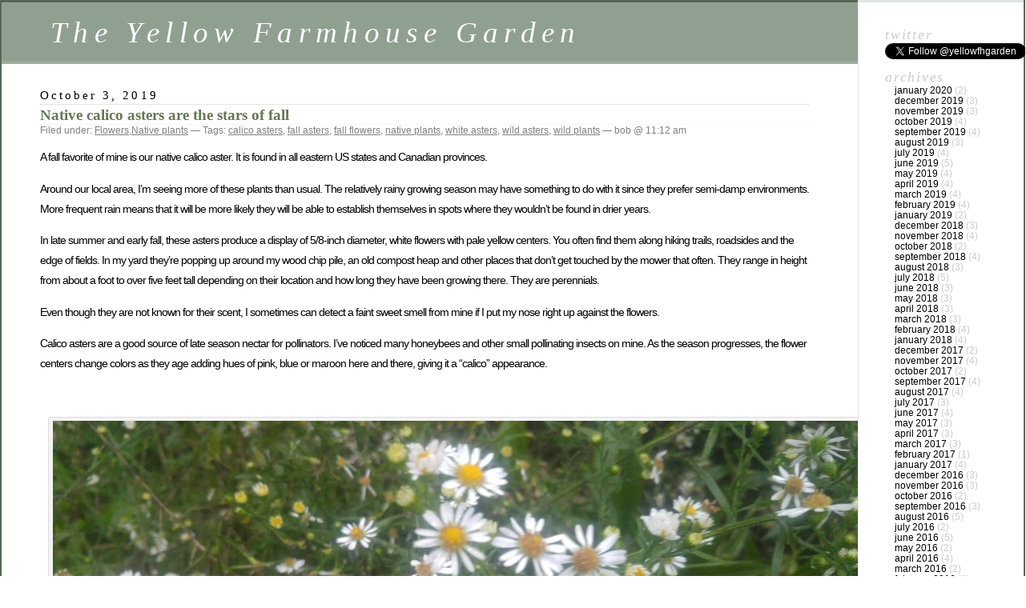

--- FILE ---
content_type: text/html; charset=UTF-8
request_url: http://www.yellowfarmhousegarden.com/?tag=wild-plants
body_size: 6302
content:
<!DOCTYPE html PUBLIC "-//W3C//DTD XHTML 1.0 Transitional//EN" "http://www.w3.org/TR/xhtml1/DTD/xhtml1-transitional.dtd">
<html xmlns="http://www.w3.org/1999/xhtml" lang="en-US">

<head profile="http://gmpg.org/xfn/11">
	<meta http-equiv="Content-Type" content="text/html; charset=UTF-8" />

	<title>wild plants &laquo;  The Yellow Farmhouse Garden</title>

	<style type="text/css" media="screen">
		@import url( http://www.yellowfarmhousegarden.com/wp-content/themes/classic/style.css );
	</style>

	<link rel="pingback" href="http://www.yellowfarmhousegarden.com/xmlrpc.php" />
		<link rel='archives' title='January 2020' href='http://www.yellowfarmhousegarden.com/?m=202001' />
	<link rel='archives' title='December 2019' href='http://www.yellowfarmhousegarden.com/?m=201912' />
	<link rel='archives' title='November 2019' href='http://www.yellowfarmhousegarden.com/?m=201911' />
	<link rel='archives' title='October 2019' href='http://www.yellowfarmhousegarden.com/?m=201910' />
	<link rel='archives' title='September 2019' href='http://www.yellowfarmhousegarden.com/?m=201909' />
	<link rel='archives' title='August 2019' href='http://www.yellowfarmhousegarden.com/?m=201908' />
	<link rel='archives' title='July 2019' href='http://www.yellowfarmhousegarden.com/?m=201907' />
	<link rel='archives' title='June 2019' href='http://www.yellowfarmhousegarden.com/?m=201906' />
	<link rel='archives' title='May 2019' href='http://www.yellowfarmhousegarden.com/?m=201905' />
	<link rel='archives' title='April 2019' href='http://www.yellowfarmhousegarden.com/?m=201904' />
	<link rel='archives' title='March 2019' href='http://www.yellowfarmhousegarden.com/?m=201903' />
	<link rel='archives' title='February 2019' href='http://www.yellowfarmhousegarden.com/?m=201902' />
	<link rel='archives' title='January 2019' href='http://www.yellowfarmhousegarden.com/?m=201901' />
	<link rel='archives' title='December 2018' href='http://www.yellowfarmhousegarden.com/?m=201812' />
	<link rel='archives' title='November 2018' href='http://www.yellowfarmhousegarden.com/?m=201811' />
	<link rel='archives' title='October 2018' href='http://www.yellowfarmhousegarden.com/?m=201810' />
	<link rel='archives' title='September 2018' href='http://www.yellowfarmhousegarden.com/?m=201809' />
	<link rel='archives' title='August 2018' href='http://www.yellowfarmhousegarden.com/?m=201808' />
	<link rel='archives' title='July 2018' href='http://www.yellowfarmhousegarden.com/?m=201807' />
	<link rel='archives' title='June 2018' href='http://www.yellowfarmhousegarden.com/?m=201806' />
	<link rel='archives' title='May 2018' href='http://www.yellowfarmhousegarden.com/?m=201805' />
	<link rel='archives' title='April 2018' href='http://www.yellowfarmhousegarden.com/?m=201804' />
	<link rel='archives' title='March 2018' href='http://www.yellowfarmhousegarden.com/?m=201803' />
	<link rel='archives' title='February 2018' href='http://www.yellowfarmhousegarden.com/?m=201802' />
	<link rel='archives' title='January 2018' href='http://www.yellowfarmhousegarden.com/?m=201801' />
	<link rel='archives' title='December 2017' href='http://www.yellowfarmhousegarden.com/?m=201712' />
	<link rel='archives' title='November 2017' href='http://www.yellowfarmhousegarden.com/?m=201711' />
	<link rel='archives' title='October 2017' href='http://www.yellowfarmhousegarden.com/?m=201710' />
	<link rel='archives' title='September 2017' href='http://www.yellowfarmhousegarden.com/?m=201709' />
	<link rel='archives' title='August 2017' href='http://www.yellowfarmhousegarden.com/?m=201708' />
	<link rel='archives' title='July 2017' href='http://www.yellowfarmhousegarden.com/?m=201707' />
	<link rel='archives' title='June 2017' href='http://www.yellowfarmhousegarden.com/?m=201706' />
	<link rel='archives' title='May 2017' href='http://www.yellowfarmhousegarden.com/?m=201705' />
	<link rel='archives' title='April 2017' href='http://www.yellowfarmhousegarden.com/?m=201704' />
	<link rel='archives' title='March 2017' href='http://www.yellowfarmhousegarden.com/?m=201703' />
	<link rel='archives' title='February 2017' href='http://www.yellowfarmhousegarden.com/?m=201702' />
	<link rel='archives' title='January 2017' href='http://www.yellowfarmhousegarden.com/?m=201701' />
	<link rel='archives' title='December 2016' href='http://www.yellowfarmhousegarden.com/?m=201612' />
	<link rel='archives' title='November 2016' href='http://www.yellowfarmhousegarden.com/?m=201611' />
	<link rel='archives' title='October 2016' href='http://www.yellowfarmhousegarden.com/?m=201610' />
	<link rel='archives' title='September 2016' href='http://www.yellowfarmhousegarden.com/?m=201609' />
	<link rel='archives' title='August 2016' href='http://www.yellowfarmhousegarden.com/?m=201608' />
	<link rel='archives' title='July 2016' href='http://www.yellowfarmhousegarden.com/?m=201607' />
	<link rel='archives' title='June 2016' href='http://www.yellowfarmhousegarden.com/?m=201606' />
	<link rel='archives' title='May 2016' href='http://www.yellowfarmhousegarden.com/?m=201605' />
	<link rel='archives' title='April 2016' href='http://www.yellowfarmhousegarden.com/?m=201604' />
	<link rel='archives' title='March 2016' href='http://www.yellowfarmhousegarden.com/?m=201603' />
	<link rel='archives' title='February 2016' href='http://www.yellowfarmhousegarden.com/?m=201602' />
	<link rel='archives' title='January 2016' href='http://www.yellowfarmhousegarden.com/?m=201601' />
	<link rel='archives' title='December 2015' href='http://www.yellowfarmhousegarden.com/?m=201512' />
	<link rel='archives' title='November 2015' href='http://www.yellowfarmhousegarden.com/?m=201511' />
	<link rel='archives' title='October 2015' href='http://www.yellowfarmhousegarden.com/?m=201510' />
	<link rel='archives' title='September 2015' href='http://www.yellowfarmhousegarden.com/?m=201509' />
	<link rel='archives' title='August 2015' href='http://www.yellowfarmhousegarden.com/?m=201508' />
	<link rel='archives' title='July 2015' href='http://www.yellowfarmhousegarden.com/?m=201507' />
	<link rel='archives' title='June 2015' href='http://www.yellowfarmhousegarden.com/?m=201506' />
	<link rel='archives' title='May 2015' href='http://www.yellowfarmhousegarden.com/?m=201505' />
	<link rel='archives' title='April 2015' href='http://www.yellowfarmhousegarden.com/?m=201504' />
	<link rel='archives' title='March 2015' href='http://www.yellowfarmhousegarden.com/?m=201503' />
	<link rel='archives' title='February 2015' href='http://www.yellowfarmhousegarden.com/?m=201502' />
	<link rel='archives' title='January 2015' href='http://www.yellowfarmhousegarden.com/?m=201501' />
	<link rel='archives' title='December 2014' href='http://www.yellowfarmhousegarden.com/?m=201412' />
	<link rel='archives' title='November 2014' href='http://www.yellowfarmhousegarden.com/?m=201411' />
	<link rel='archives' title='October 2014' href='http://www.yellowfarmhousegarden.com/?m=201410' />
	<link rel='archives' title='September 2014' href='http://www.yellowfarmhousegarden.com/?m=201409' />
	<link rel='archives' title='August 2014' href='http://www.yellowfarmhousegarden.com/?m=201408' />
	<link rel='archives' title='July 2014' href='http://www.yellowfarmhousegarden.com/?m=201407' />
	<link rel='archives' title='June 2014' href='http://www.yellowfarmhousegarden.com/?m=201406' />
	<link rel='archives' title='May 2014' href='http://www.yellowfarmhousegarden.com/?m=201405' />
	<link rel='archives' title='April 2014' href='http://www.yellowfarmhousegarden.com/?m=201404' />
	<link rel='archives' title='March 2014' href='http://www.yellowfarmhousegarden.com/?m=201403' />
	<link rel='archives' title='February 2014' href='http://www.yellowfarmhousegarden.com/?m=201402' />
	<link rel='archives' title='January 2014' href='http://www.yellowfarmhousegarden.com/?m=201401' />
	<link rel='archives' title='December 2013' href='http://www.yellowfarmhousegarden.com/?m=201312' />
	<link rel='archives' title='November 2013' href='http://www.yellowfarmhousegarden.com/?m=201311' />
	<link rel='archives' title='October 2013' href='http://www.yellowfarmhousegarden.com/?m=201310' />
	<link rel='archives' title='September 2013' href='http://www.yellowfarmhousegarden.com/?m=201309' />
	<link rel='archives' title='August 2013' href='http://www.yellowfarmhousegarden.com/?m=201308' />
	<link rel='archives' title='July 2013' href='http://www.yellowfarmhousegarden.com/?m=201307' />
	<link rel='archives' title='June 2013' href='http://www.yellowfarmhousegarden.com/?m=201306' />
	<link rel='archives' title='May 2013' href='http://www.yellowfarmhousegarden.com/?m=201305' />
	<link rel='archives' title='April 2013' href='http://www.yellowfarmhousegarden.com/?m=201304' />
	<link rel='archives' title='March 2013' href='http://www.yellowfarmhousegarden.com/?m=201303' />
	<link rel='archives' title='February 2013' href='http://www.yellowfarmhousegarden.com/?m=201302' />
	<link rel='archives' title='January 2013' href='http://www.yellowfarmhousegarden.com/?m=201301' />
	<link rel='archives' title='December 2012' href='http://www.yellowfarmhousegarden.com/?m=201212' />
	<link rel='archives' title='November 2012' href='http://www.yellowfarmhousegarden.com/?m=201211' />
	<link rel='archives' title='October 2012' href='http://www.yellowfarmhousegarden.com/?m=201210' />
	<link rel='archives' title='September 2012' href='http://www.yellowfarmhousegarden.com/?m=201209' />
	<link rel='archives' title='August 2012' href='http://www.yellowfarmhousegarden.com/?m=201208' />
	<link rel='archives' title='July 2012' href='http://www.yellowfarmhousegarden.com/?m=201207' />
	<link rel='archives' title='June 2012' href='http://www.yellowfarmhousegarden.com/?m=201206' />
	<link rel='archives' title='May 2012' href='http://www.yellowfarmhousegarden.com/?m=201205' />
	<link rel='archives' title='April 2012' href='http://www.yellowfarmhousegarden.com/?m=201204' />
	<link rel='archives' title='March 2012' href='http://www.yellowfarmhousegarden.com/?m=201203' />
	<link rel='archives' title='February 2012' href='http://www.yellowfarmhousegarden.com/?m=201202' />
	<link rel='archives' title='January 2012' href='http://www.yellowfarmhousegarden.com/?m=201201' />
	<link rel='archives' title='December 2011' href='http://www.yellowfarmhousegarden.com/?m=201112' />
	<link rel='archives' title='November 2011' href='http://www.yellowfarmhousegarden.com/?m=201111' />
	<link rel='archives' title='October 2011' href='http://www.yellowfarmhousegarden.com/?m=201110' />
	<link rel='archives' title='September 2011' href='http://www.yellowfarmhousegarden.com/?m=201109' />
	<link rel='archives' title='August 2011' href='http://www.yellowfarmhousegarden.com/?m=201108' />
	<link rel='archives' title='July 2011' href='http://www.yellowfarmhousegarden.com/?m=201107' />
	<link rel='archives' title='June 2011' href='http://www.yellowfarmhousegarden.com/?m=201106' />
	<link rel='archives' title='May 2011' href='http://www.yellowfarmhousegarden.com/?m=201105' />
	<link rel='archives' title='April 2011' href='http://www.yellowfarmhousegarden.com/?m=201104' />
	<link rel='archives' title='March 2011' href='http://www.yellowfarmhousegarden.com/?m=201103' />
	<link rel='archives' title='February 2011' href='http://www.yellowfarmhousegarden.com/?m=201102' />
	<link rel='archives' title='January 2011' href='http://www.yellowfarmhousegarden.com/?m=201101' />
	<link rel='archives' title='December 2010' href='http://www.yellowfarmhousegarden.com/?m=201012' />
	<link rel='archives' title='November 2010' href='http://www.yellowfarmhousegarden.com/?m=201011' />
	<link rel='archives' title='October 2010' href='http://www.yellowfarmhousegarden.com/?m=201010' />
	<link rel='archives' title='September 2010' href='http://www.yellowfarmhousegarden.com/?m=201009' />
	<link rel='archives' title='August 2010' href='http://www.yellowfarmhousegarden.com/?m=201008' />
	<link rel='archives' title='July 2010' href='http://www.yellowfarmhousegarden.com/?m=201007' />
	<link rel='archives' title='June 2010' href='http://www.yellowfarmhousegarden.com/?m=201006' />
	<link rel='archives' title='May 2010' href='http://www.yellowfarmhousegarden.com/?m=201005' />
	<link rel='archives' title='April 2010' href='http://www.yellowfarmhousegarden.com/?m=201004' />
	<link rel='archives' title='March 2010' href='http://www.yellowfarmhousegarden.com/?m=201003' />
	<link rel='archives' title='February 2010' href='http://www.yellowfarmhousegarden.com/?m=201002' />
	<link rel='archives' title='January 2010' href='http://www.yellowfarmhousegarden.com/?m=201001' />
	<link rel='archives' title='December 2009' href='http://www.yellowfarmhousegarden.com/?m=200912' />
	<link rel='archives' title='November 2009' href='http://www.yellowfarmhousegarden.com/?m=200911' />
	<link rel='archives' title='October 2009' href='http://www.yellowfarmhousegarden.com/?m=200910' />
	<link rel='archives' title='September 2009' href='http://www.yellowfarmhousegarden.com/?m=200909' />
	<link rel='archives' title='August 2009' href='http://www.yellowfarmhousegarden.com/?m=200908' />
	<link rel='archives' title='July 2009' href='http://www.yellowfarmhousegarden.com/?m=200907' />
	<link rel='archives' title='June 2009' href='http://www.yellowfarmhousegarden.com/?m=200906' />
	<link rel='archives' title='May 2009' href='http://www.yellowfarmhousegarden.com/?m=200905' />
	<link rel='archives' title='April 2009' href='http://www.yellowfarmhousegarden.com/?m=200904' />
	<link rel='archives' title='March 2009' href='http://www.yellowfarmhousegarden.com/?m=200903' />
	<link rel='archives' title='February 2009' href='http://www.yellowfarmhousegarden.com/?m=200902' />
	<link rel='archives' title='January 2009' href='http://www.yellowfarmhousegarden.com/?m=200901' />
	<link rel='archives' title='December 2008' href='http://www.yellowfarmhousegarden.com/?m=200812' />
	<link rel='archives' title='November 2008' href='http://www.yellowfarmhousegarden.com/?m=200811' />
	<link rel='archives' title='October 2008' href='http://www.yellowfarmhousegarden.com/?m=200810' />
	<link rel='archives' title='September 2008' href='http://www.yellowfarmhousegarden.com/?m=200809' />
	<link rel='archives' title='August 2008' href='http://www.yellowfarmhousegarden.com/?m=200808' />
	<link rel='archives' title='July 2008' href='http://www.yellowfarmhousegarden.com/?m=200807' />
	<link rel='archives' title='June 2008' href='http://www.yellowfarmhousegarden.com/?m=200806' />
	<link rel='archives' title='May 2008' href='http://www.yellowfarmhousegarden.com/?m=200805' />
	<link rel='archives' title='April 2008' href='http://www.yellowfarmhousegarden.com/?m=200804' />
	<link rel='archives' title='March 2008' href='http://www.yellowfarmhousegarden.com/?m=200803' />
	<link rel='archives' title='February 2008' href='http://www.yellowfarmhousegarden.com/?m=200802' />
	<link rel='archives' title='January 2008' href='http://www.yellowfarmhousegarden.com/?m=200801' />
	<link rel='archives' title='December 2007' href='http://www.yellowfarmhousegarden.com/?m=200712' />
	<link rel='archives' title='November 2007' href='http://www.yellowfarmhousegarden.com/?m=200711' />
	<link rel='archives' title='October 2007' href='http://www.yellowfarmhousegarden.com/?m=200710' />
	<link rel='archives' title='September 2007' href='http://www.yellowfarmhousegarden.com/?m=200709' />
	<link rel='archives' title='August 2007' href='http://www.yellowfarmhousegarden.com/?m=200708' />
	<link rel='archives' title='July 2007' href='http://www.yellowfarmhousegarden.com/?m=200707' />
	<link rel='archives' title='June 2007' href='http://www.yellowfarmhousegarden.com/?m=200706' />
	<link rel='archives' title='May 2007' href='http://www.yellowfarmhousegarden.com/?m=200705' />
	<link rel='archives' title='April 2007' href='http://www.yellowfarmhousegarden.com/?m=200704' />
	<link rel='archives' title='March 2007' href='http://www.yellowfarmhousegarden.com/?m=200703' />
	<link rel='archives' title='February 2007' href='http://www.yellowfarmhousegarden.com/?m=200702' />
	<link rel='archives' title='January 2007' href='http://www.yellowfarmhousegarden.com/?m=200701' />
	<link rel='archives' title='December 2006' href='http://www.yellowfarmhousegarden.com/?m=200612' />
		<link rel="alternate" type="application/rss+xml" title="The Yellow Farmhouse Garden &raquo; Feed" href="http://www.yellowfarmhousegarden.com/?feed=rss2" />
<link rel="alternate" type="application/rss+xml" title="The Yellow Farmhouse Garden &raquo; Comments Feed" href="http://www.yellowfarmhousegarden.com/?feed=comments-rss2" />
<link rel="alternate" type="application/rss+xml" title="The Yellow Farmhouse Garden &raquo; wild plants Tag Feed" href="http://www.yellowfarmhousegarden.com/?feed=rss2&#038;tag=wild-plants" />
<link rel='stylesheet' id='woocommerce-layout-css'  href='//www.yellowfarmhousegarden.com/wp-content/plugins/woocommerce/assets/css/woocommerce-layout.css?ver=2.1.3' type='text/css' media='all' />
<link rel='stylesheet' id='woocommerce-smallscreen-css'  href='//www.yellowfarmhousegarden.com/wp-content/plugins/woocommerce/assets/css/woocommerce-smallscreen.css?ver=2.1.3' type='text/css' media='only screen and (max-width: 768px)' />
<link rel='stylesheet' id='woocommerce-general-css'  href='//www.yellowfarmhousegarden.com/wp-content/plugins/woocommerce/assets/css/woocommerce.css?ver=2.1.3' type='text/css' media='all' />
<script type='text/javascript' src='http://www.yellowfarmhousegarden.com/wp-includes/js/jquery/jquery.js?ver=1.10.2'></script>
<script type='text/javascript' src='http://www.yellowfarmhousegarden.com/wp-includes/js/jquery/jquery-migrate.min.js?ver=1.2.1'></script>
<link rel="EditURI" type="application/rsd+xml" title="RSD" href="http://www.yellowfarmhousegarden.com/xmlrpc.php?rsd" />
<link rel="wlwmanifest" type="application/wlwmanifest+xml" href="http://www.yellowfarmhousegarden.com/wp-includes/wlwmanifest.xml" /> 
<meta name="generator" content="WordPress 3.8.1" />


<!-- WooCommerce Version -->
<meta name="generator" content="WooCommerce 2.1.3" />

<link rel="stylesheet" type="text/css" href="http://www.yellowfarmhousegarden.com/wp-content/plugins/wp-recaptcha/recaptcha.css" /></head>

<body class="archive tag tag-wild-plants tag-535">
<div id="rap">
<h1 id="header"><a href="http://www.yellowfarmhousegarden.com/">The Yellow Farmhouse Garden</a></h1>

<div id="content">
<!-- end header -->


<h2>October 3, 2019</h2>
<div class="post-3668 post type-post status-publish format-standard hentry category-flowers category-native-plants tag-calico-asters tag-fall-asters tag-fall-flowers tag-native-plants-2 tag-white-asters tag-wild-asters tag-wild-plants" id="post-3668">
	 <h3 class="storytitle"><a href="http://www.yellowfarmhousegarden.com/?p=3668" rel="bookmark">Native calico asters are the stars of fall</a></h3>
	<div class="meta">Filed under: <a href="http://www.yellowfarmhousegarden.com/?cat=4" title="View all posts in Flowers" rel="category">Flowers</a>,<a href="http://www.yellowfarmhousegarden.com/?cat=136" title="View all posts in Native plants" rel="category">Native plants</a> &#8212; Tags: <a href="http://www.yellowfarmhousegarden.com/?tag=calico-asters" rel="tag">calico asters</a>, <a href="http://www.yellowfarmhousegarden.com/?tag=fall-asters" rel="tag">fall asters</a>, <a href="http://www.yellowfarmhousegarden.com/?tag=fall-flowers" rel="tag">fall flowers</a>, <a href="http://www.yellowfarmhousegarden.com/?tag=native-plants-2" rel="tag">native plants</a>, <a href="http://www.yellowfarmhousegarden.com/?tag=white-asters" rel="tag">white asters</a>, <a href="http://www.yellowfarmhousegarden.com/?tag=wild-asters" rel="tag">wild asters</a>, <a href="http://www.yellowfarmhousegarden.com/?tag=wild-plants" rel="tag">wild plants</a> &#8212;  bob @ 11:12 am </div>

	<div class="storycontent">
		<p id="E51">A fall favorite of mine is our native calico aster. It is found in all eastern US states and Canadian provinces.</p>
<p id="E57">Around our local area, I’m seeing more of these plants than usual. The relatively rainy growing season may have something to do with it since they prefer semi-damp environments. More frequent rain means that it will be more likely they will be able to establish themselves in spots where they wouldn&#8217;t be found in drier years.</p>
<p id="E59">In late summer and early fall, these asters produce a display of 5/8-inch diameter, white flowers with pale yellow centers. You often find them along hiking trails, roadsides and the edge of fields. In my yard they’re popping up around my wood chip pile, an old compost heap and other places that don’t get touched by the mower that often. They range in height from about a foot to over five feet tall depending on their location and how long they have been growing there. They are perennials.</p>
<p id="E61">Even though they are not known for their scent, I sometimes can detect a faint sweet smell from mine if I put my nose right up against the flowers.</p>
<p id="E63">Calico asters are a good source of late season nectar for pollinators. I’ve noticed many honeybees and other small pollinating insects on mine. As the season progresses, the flower centers change colors as they age adding hues of pink, blue or maroon here and there, giving it a “calico” appearance.</p>
<p>&nbsp;</p>
<div id="attachment_3669" style="width: 1034px" class="wp-caption alignnone"><a href="http://www.yellowfarmhousegarden.com/wp-content/uploads/2019/10/Calico-Aster.jpg"><img class="size-large wp-image-3669" alt="The flowers are just starting to change colors." src="http://www.yellowfarmhousegarden.com/wp-content/uploads/2019/10/Calico-Aster-1024x576.jpg" width="1024" height="576" /></a><p class="wp-caption-text">The flowers are just starting to change colors.</p></div>
<p id="E69">Calico asters can be confused with other similar-looking species. However, if you look closely, you’ll notice the plant has another distinguishing characteristic, its flowers grow from only one side of the stems.</p>
<p id="E73">Mammals such as deer and rabbits sometimes browse on the foliage. Some species of butterflies and moths do too.</p>
<p id="E75">The stems are strong enough to stay standing through much of the winter adding interesting contrast to otherwise empty expanses of white snow.</p>
<p id="E77">These likable flowers make a great addition to a wildflower garden. Plant breeders have worked with them and have come up with improved varieties that are more tame and will look at home in your main flower garden.</p>
<p>Bob</p>
<p>&nbsp;</p>
<p id="E79">
	</div>

	<div class="feedback">
				<a href="http://www.yellowfarmhousegarden.com/?p=3668#respond" title="Comment on Native calico asters are the stars of fall">Comments (0)</a>	</div>

</div>




<!-- begin footer -->
</div>

<!-- begin sidebar -->
<div id="menu">

<ul>
<li id="text-2" class="widget widget_text">Twitter			<div class="textwidget"><a href="https://twitter.com/yellowfhgarden" class="twitter-follow-button" data-show-count="false">Follow @yellowfhgarden</a>
<script>!function(d,s,id){var js,fjs=d.getElementsByTagName(s)[0],p=/^http:/.test(d.location)?'http':'https';if(!d.getElementById(id)){js=d.createElement(s);js.id=id;js.src=p+'://platform.twitter.com/widgets.js';fjs.parentNode.insertBefore(js,fjs);}}(document, 'script', 'twitter-wjs');</script></div>
		</li><li id="archives-3" class="widget widget_archive">Archives		<ul>
			<li><a href='http://www.yellowfarmhousegarden.com/?m=202001'>January 2020</a>&nbsp;(2)</li>
	<li><a href='http://www.yellowfarmhousegarden.com/?m=201912'>December 2019</a>&nbsp;(3)</li>
	<li><a href='http://www.yellowfarmhousegarden.com/?m=201911'>November 2019</a>&nbsp;(3)</li>
	<li><a href='http://www.yellowfarmhousegarden.com/?m=201910'>October 2019</a>&nbsp;(4)</li>
	<li><a href='http://www.yellowfarmhousegarden.com/?m=201909'>September 2019</a>&nbsp;(4)</li>
	<li><a href='http://www.yellowfarmhousegarden.com/?m=201908'>August 2019</a>&nbsp;(3)</li>
	<li><a href='http://www.yellowfarmhousegarden.com/?m=201907'>July 2019</a>&nbsp;(4)</li>
	<li><a href='http://www.yellowfarmhousegarden.com/?m=201906'>June 2019</a>&nbsp;(5)</li>
	<li><a href='http://www.yellowfarmhousegarden.com/?m=201905'>May 2019</a>&nbsp;(4)</li>
	<li><a href='http://www.yellowfarmhousegarden.com/?m=201904'>April 2019</a>&nbsp;(4)</li>
	<li><a href='http://www.yellowfarmhousegarden.com/?m=201903'>March 2019</a>&nbsp;(4)</li>
	<li><a href='http://www.yellowfarmhousegarden.com/?m=201902'>February 2019</a>&nbsp;(4)</li>
	<li><a href='http://www.yellowfarmhousegarden.com/?m=201901'>January 2019</a>&nbsp;(2)</li>
	<li><a href='http://www.yellowfarmhousegarden.com/?m=201812'>December 2018</a>&nbsp;(3)</li>
	<li><a href='http://www.yellowfarmhousegarden.com/?m=201811'>November 2018</a>&nbsp;(4)</li>
	<li><a href='http://www.yellowfarmhousegarden.com/?m=201810'>October 2018</a>&nbsp;(2)</li>
	<li><a href='http://www.yellowfarmhousegarden.com/?m=201809'>September 2018</a>&nbsp;(4)</li>
	<li><a href='http://www.yellowfarmhousegarden.com/?m=201808'>August 2018</a>&nbsp;(3)</li>
	<li><a href='http://www.yellowfarmhousegarden.com/?m=201807'>July 2018</a>&nbsp;(5)</li>
	<li><a href='http://www.yellowfarmhousegarden.com/?m=201806'>June 2018</a>&nbsp;(3)</li>
	<li><a href='http://www.yellowfarmhousegarden.com/?m=201805'>May 2018</a>&nbsp;(3)</li>
	<li><a href='http://www.yellowfarmhousegarden.com/?m=201804'>April 2018</a>&nbsp;(3)</li>
	<li><a href='http://www.yellowfarmhousegarden.com/?m=201803'>March 2018</a>&nbsp;(3)</li>
	<li><a href='http://www.yellowfarmhousegarden.com/?m=201802'>February 2018</a>&nbsp;(4)</li>
	<li><a href='http://www.yellowfarmhousegarden.com/?m=201801'>January 2018</a>&nbsp;(4)</li>
	<li><a href='http://www.yellowfarmhousegarden.com/?m=201712'>December 2017</a>&nbsp;(2)</li>
	<li><a href='http://www.yellowfarmhousegarden.com/?m=201711'>November 2017</a>&nbsp;(4)</li>
	<li><a href='http://www.yellowfarmhousegarden.com/?m=201710'>October 2017</a>&nbsp;(2)</li>
	<li><a href='http://www.yellowfarmhousegarden.com/?m=201709'>September 2017</a>&nbsp;(4)</li>
	<li><a href='http://www.yellowfarmhousegarden.com/?m=201708'>August 2017</a>&nbsp;(4)</li>
	<li><a href='http://www.yellowfarmhousegarden.com/?m=201707'>July 2017</a>&nbsp;(3)</li>
	<li><a href='http://www.yellowfarmhousegarden.com/?m=201706'>June 2017</a>&nbsp;(4)</li>
	<li><a href='http://www.yellowfarmhousegarden.com/?m=201705'>May 2017</a>&nbsp;(3)</li>
	<li><a href='http://www.yellowfarmhousegarden.com/?m=201704'>April 2017</a>&nbsp;(3)</li>
	<li><a href='http://www.yellowfarmhousegarden.com/?m=201703'>March 2017</a>&nbsp;(3)</li>
	<li><a href='http://www.yellowfarmhousegarden.com/?m=201702'>February 2017</a>&nbsp;(1)</li>
	<li><a href='http://www.yellowfarmhousegarden.com/?m=201701'>January 2017</a>&nbsp;(4)</li>
	<li><a href='http://www.yellowfarmhousegarden.com/?m=201612'>December 2016</a>&nbsp;(3)</li>
	<li><a href='http://www.yellowfarmhousegarden.com/?m=201611'>November 2016</a>&nbsp;(3)</li>
	<li><a href='http://www.yellowfarmhousegarden.com/?m=201610'>October 2016</a>&nbsp;(2)</li>
	<li><a href='http://www.yellowfarmhousegarden.com/?m=201609'>September 2016</a>&nbsp;(3)</li>
	<li><a href='http://www.yellowfarmhousegarden.com/?m=201608'>August 2016</a>&nbsp;(5)</li>
	<li><a href='http://www.yellowfarmhousegarden.com/?m=201607'>July 2016</a>&nbsp;(2)</li>
	<li><a href='http://www.yellowfarmhousegarden.com/?m=201606'>June 2016</a>&nbsp;(5)</li>
	<li><a href='http://www.yellowfarmhousegarden.com/?m=201605'>May 2016</a>&nbsp;(2)</li>
	<li><a href='http://www.yellowfarmhousegarden.com/?m=201604'>April 2016</a>&nbsp;(4)</li>
	<li><a href='http://www.yellowfarmhousegarden.com/?m=201603'>March 2016</a>&nbsp;(2)</li>
	<li><a href='http://www.yellowfarmhousegarden.com/?m=201602'>February 2016</a>&nbsp;(2)</li>
	<li><a href='http://www.yellowfarmhousegarden.com/?m=201601'>January 2016</a>&nbsp;(3)</li>
	<li><a href='http://www.yellowfarmhousegarden.com/?m=201512'>December 2015</a>&nbsp;(1)</li>
	<li><a href='http://www.yellowfarmhousegarden.com/?m=201511'>November 2015</a>&nbsp;(2)</li>
	<li><a href='http://www.yellowfarmhousegarden.com/?m=201510'>October 2015</a>&nbsp;(3)</li>
	<li><a href='http://www.yellowfarmhousegarden.com/?m=201509'>September 2015</a>&nbsp;(3)</li>
	<li><a href='http://www.yellowfarmhousegarden.com/?m=201508'>August 2015</a>&nbsp;(1)</li>
	<li><a href='http://www.yellowfarmhousegarden.com/?m=201507'>July 2015</a>&nbsp;(3)</li>
	<li><a href='http://www.yellowfarmhousegarden.com/?m=201506'>June 2015</a>&nbsp;(5)</li>
	<li><a href='http://www.yellowfarmhousegarden.com/?m=201505'>May 2015</a>&nbsp;(3)</li>
	<li><a href='http://www.yellowfarmhousegarden.com/?m=201504'>April 2015</a>&nbsp;(3)</li>
	<li><a href='http://www.yellowfarmhousegarden.com/?m=201503'>March 2015</a>&nbsp;(3)</li>
	<li><a href='http://www.yellowfarmhousegarden.com/?m=201502'>February 2015</a>&nbsp;(3)</li>
	<li><a href='http://www.yellowfarmhousegarden.com/?m=201501'>January 2015</a>&nbsp;(3)</li>
	<li><a href='http://www.yellowfarmhousegarden.com/?m=201412'>December 2014</a>&nbsp;(3)</li>
	<li><a href='http://www.yellowfarmhousegarden.com/?m=201411'>November 2014</a>&nbsp;(1)</li>
	<li><a href='http://www.yellowfarmhousegarden.com/?m=201410'>October 2014</a>&nbsp;(1)</li>
	<li><a href='http://www.yellowfarmhousegarden.com/?m=201409'>September 2014</a>&nbsp;(2)</li>
	<li><a href='http://www.yellowfarmhousegarden.com/?m=201408'>August 2014</a>&nbsp;(4)</li>
	<li><a href='http://www.yellowfarmhousegarden.com/?m=201407'>July 2014</a>&nbsp;(3)</li>
	<li><a href='http://www.yellowfarmhousegarden.com/?m=201406'>June 2014</a>&nbsp;(4)</li>
	<li><a href='http://www.yellowfarmhousegarden.com/?m=201405'>May 2014</a>&nbsp;(5)</li>
	<li><a href='http://www.yellowfarmhousegarden.com/?m=201404'>April 2014</a>&nbsp;(7)</li>
	<li><a href='http://www.yellowfarmhousegarden.com/?m=201403'>March 2014</a>&nbsp;(3)</li>
	<li><a href='http://www.yellowfarmhousegarden.com/?m=201402'>February 2014</a>&nbsp;(1)</li>
	<li><a href='http://www.yellowfarmhousegarden.com/?m=201401'>January 2014</a>&nbsp;(1)</li>
	<li><a href='http://www.yellowfarmhousegarden.com/?m=201312'>December 2013</a>&nbsp;(1)</li>
	<li><a href='http://www.yellowfarmhousegarden.com/?m=201311'>November 2013</a>&nbsp;(3)</li>
	<li><a href='http://www.yellowfarmhousegarden.com/?m=201310'>October 2013</a>&nbsp;(3)</li>
	<li><a href='http://www.yellowfarmhousegarden.com/?m=201309'>September 2013</a>&nbsp;(2)</li>
	<li><a href='http://www.yellowfarmhousegarden.com/?m=201308'>August 2013</a>&nbsp;(3)</li>
	<li><a href='http://www.yellowfarmhousegarden.com/?m=201307'>July 2013</a>&nbsp;(3)</li>
	<li><a href='http://www.yellowfarmhousegarden.com/?m=201306'>June 2013</a>&nbsp;(3)</li>
	<li><a href='http://www.yellowfarmhousegarden.com/?m=201305'>May 2013</a>&nbsp;(6)</li>
	<li><a href='http://www.yellowfarmhousegarden.com/?m=201304'>April 2013</a>&nbsp;(4)</li>
	<li><a href='http://www.yellowfarmhousegarden.com/?m=201303'>March 2013</a>&nbsp;(4)</li>
	<li><a href='http://www.yellowfarmhousegarden.com/?m=201302'>February 2013</a>&nbsp;(2)</li>
	<li><a href='http://www.yellowfarmhousegarden.com/?m=201301'>January 2013</a>&nbsp;(2)</li>
	<li><a href='http://www.yellowfarmhousegarden.com/?m=201212'>December 2012</a>&nbsp;(3)</li>
	<li><a href='http://www.yellowfarmhousegarden.com/?m=201211'>November 2012</a>&nbsp;(3)</li>
	<li><a href='http://www.yellowfarmhousegarden.com/?m=201210'>October 2012</a>&nbsp;(3)</li>
	<li><a href='http://www.yellowfarmhousegarden.com/?m=201209'>September 2012</a>&nbsp;(3)</li>
	<li><a href='http://www.yellowfarmhousegarden.com/?m=201208'>August 2012</a>&nbsp;(4)</li>
	<li><a href='http://www.yellowfarmhousegarden.com/?m=201207'>July 2012</a>&nbsp;(4)</li>
	<li><a href='http://www.yellowfarmhousegarden.com/?m=201206'>June 2012</a>&nbsp;(4)</li>
	<li><a href='http://www.yellowfarmhousegarden.com/?m=201205'>May 2012</a>&nbsp;(4)</li>
	<li><a href='http://www.yellowfarmhousegarden.com/?m=201204'>April 2012</a>&nbsp;(3)</li>
	<li><a href='http://www.yellowfarmhousegarden.com/?m=201203'>March 2012</a>&nbsp;(2)</li>
	<li><a href='http://www.yellowfarmhousegarden.com/?m=201202'>February 2012</a>&nbsp;(4)</li>
	<li><a href='http://www.yellowfarmhousegarden.com/?m=201201'>January 2012</a>&nbsp;(1)</li>
	<li><a href='http://www.yellowfarmhousegarden.com/?m=201112'>December 2011</a>&nbsp;(1)</li>
	<li><a href='http://www.yellowfarmhousegarden.com/?m=201111'>November 2011</a>&nbsp;(1)</li>
	<li><a href='http://www.yellowfarmhousegarden.com/?m=201110'>October 2011</a>&nbsp;(3)</li>
	<li><a href='http://www.yellowfarmhousegarden.com/?m=201109'>September 2011</a>&nbsp;(2)</li>
	<li><a href='http://www.yellowfarmhousegarden.com/?m=201108'>August 2011</a>&nbsp;(2)</li>
	<li><a href='http://www.yellowfarmhousegarden.com/?m=201107'>July 2011</a>&nbsp;(3)</li>
	<li><a href='http://www.yellowfarmhousegarden.com/?m=201106'>June 2011</a>&nbsp;(3)</li>
	<li><a href='http://www.yellowfarmhousegarden.com/?m=201105'>May 2011</a>&nbsp;(4)</li>
	<li><a href='http://www.yellowfarmhousegarden.com/?m=201104'>April 2011</a>&nbsp;(3)</li>
	<li><a href='http://www.yellowfarmhousegarden.com/?m=201103'>March 2011</a>&nbsp;(2)</li>
	<li><a href='http://www.yellowfarmhousegarden.com/?m=201102'>February 2011</a>&nbsp;(2)</li>
	<li><a href='http://www.yellowfarmhousegarden.com/?m=201101'>January 2011</a>&nbsp;(2)</li>
	<li><a href='http://www.yellowfarmhousegarden.com/?m=201012'>December 2010</a>&nbsp;(1)</li>
	<li><a href='http://www.yellowfarmhousegarden.com/?m=201011'>November 2010</a>&nbsp;(4)</li>
	<li><a href='http://www.yellowfarmhousegarden.com/?m=201010'>October 2010</a>&nbsp;(4)</li>
	<li><a href='http://www.yellowfarmhousegarden.com/?m=201009'>September 2010</a>&nbsp;(3)</li>
	<li><a href='http://www.yellowfarmhousegarden.com/?m=201008'>August 2010</a>&nbsp;(6)</li>
	<li><a href='http://www.yellowfarmhousegarden.com/?m=201007'>July 2010</a>&nbsp;(4)</li>
	<li><a href='http://www.yellowfarmhousegarden.com/?m=201006'>June 2010</a>&nbsp;(8)</li>
	<li><a href='http://www.yellowfarmhousegarden.com/?m=201005'>May 2010</a>&nbsp;(6)</li>
	<li><a href='http://www.yellowfarmhousegarden.com/?m=201004'>April 2010</a>&nbsp;(6)</li>
	<li><a href='http://www.yellowfarmhousegarden.com/?m=201003'>March 2010</a>&nbsp;(11)</li>
	<li><a href='http://www.yellowfarmhousegarden.com/?m=201002'>February 2010</a>&nbsp;(4)</li>
	<li><a href='http://www.yellowfarmhousegarden.com/?m=201001'>January 2010</a>&nbsp;(2)</li>
	<li><a href='http://www.yellowfarmhousegarden.com/?m=200912'>December 2009</a>&nbsp;(1)</li>
	<li><a href='http://www.yellowfarmhousegarden.com/?m=200911'>November 2009</a>&nbsp;(2)</li>
	<li><a href='http://www.yellowfarmhousegarden.com/?m=200910'>October 2009</a>&nbsp;(2)</li>
	<li><a href='http://www.yellowfarmhousegarden.com/?m=200909'>September 2009</a>&nbsp;(2)</li>
	<li><a href='http://www.yellowfarmhousegarden.com/?m=200908'>August 2009</a>&nbsp;(3)</li>
	<li><a href='http://www.yellowfarmhousegarden.com/?m=200907'>July 2009</a>&nbsp;(3)</li>
	<li><a href='http://www.yellowfarmhousegarden.com/?m=200906'>June 2009</a>&nbsp;(2)</li>
	<li><a href='http://www.yellowfarmhousegarden.com/?m=200905'>May 2009</a>&nbsp;(3)</li>
	<li><a href='http://www.yellowfarmhousegarden.com/?m=200904'>April 2009</a>&nbsp;(2)</li>
	<li><a href='http://www.yellowfarmhousegarden.com/?m=200903'>March 2009</a>&nbsp;(2)</li>
	<li><a href='http://www.yellowfarmhousegarden.com/?m=200902'>February 2009</a>&nbsp;(3)</li>
	<li><a href='http://www.yellowfarmhousegarden.com/?m=200901'>January 2009</a>&nbsp;(2)</li>
	<li><a href='http://www.yellowfarmhousegarden.com/?m=200812'>December 2008</a>&nbsp;(2)</li>
	<li><a href='http://www.yellowfarmhousegarden.com/?m=200811'>November 2008</a>&nbsp;(3)</li>
	<li><a href='http://www.yellowfarmhousegarden.com/?m=200810'>October 2008</a>&nbsp;(3)</li>
	<li><a href='http://www.yellowfarmhousegarden.com/?m=200809'>September 2008</a>&nbsp;(3)</li>
	<li><a href='http://www.yellowfarmhousegarden.com/?m=200808'>August 2008</a>&nbsp;(3)</li>
	<li><a href='http://www.yellowfarmhousegarden.com/?m=200807'>July 2008</a>&nbsp;(2)</li>
	<li><a href='http://www.yellowfarmhousegarden.com/?m=200806'>June 2008</a>&nbsp;(4)</li>
	<li><a href='http://www.yellowfarmhousegarden.com/?m=200805'>May 2008</a>&nbsp;(3)</li>
	<li><a href='http://www.yellowfarmhousegarden.com/?m=200804'>April 2008</a>&nbsp;(3)</li>
	<li><a href='http://www.yellowfarmhousegarden.com/?m=200803'>March 2008</a>&nbsp;(3)</li>
	<li><a href='http://www.yellowfarmhousegarden.com/?m=200802'>February 2008</a>&nbsp;(3)</li>
	<li><a href='http://www.yellowfarmhousegarden.com/?m=200801'>January 2008</a>&nbsp;(5)</li>
	<li><a href='http://www.yellowfarmhousegarden.com/?m=200712'>December 2007</a>&nbsp;(3)</li>
	<li><a href='http://www.yellowfarmhousegarden.com/?m=200711'>November 2007</a>&nbsp;(3)</li>
	<li><a href='http://www.yellowfarmhousegarden.com/?m=200710'>October 2007</a>&nbsp;(7)</li>
	<li><a href='http://www.yellowfarmhousegarden.com/?m=200709'>September 2007</a>&nbsp;(7)</li>
	<li><a href='http://www.yellowfarmhousegarden.com/?m=200708'>August 2007</a>&nbsp;(8)</li>
	<li><a href='http://www.yellowfarmhousegarden.com/?m=200707'>July 2007</a>&nbsp;(7)</li>
	<li><a href='http://www.yellowfarmhousegarden.com/?m=200706'>June 2007</a>&nbsp;(11)</li>
	<li><a href='http://www.yellowfarmhousegarden.com/?m=200705'>May 2007</a>&nbsp;(15)</li>
	<li><a href='http://www.yellowfarmhousegarden.com/?m=200704'>April 2007</a>&nbsp;(14)</li>
	<li><a href='http://www.yellowfarmhousegarden.com/?m=200703'>March 2007</a>&nbsp;(11)</li>
	<li><a href='http://www.yellowfarmhousegarden.com/?m=200702'>February 2007</a>&nbsp;(10)</li>
	<li><a href='http://www.yellowfarmhousegarden.com/?m=200701'>January 2007</a>&nbsp;(6)</li>
	<li><a href='http://www.yellowfarmhousegarden.com/?m=200612'>December 2006</a>&nbsp;(10)</li>
		</ul>
</li><li id="categories-3" class="widget widget_categories">Categories		<ul>
	<li class="cat-item cat-item-56"><a href="http://www.yellowfarmhousegarden.com/?cat=56" title="View all posts filed under Animals">Animals</a> (8)
</li>
	<li class="cat-item cat-item-6"><a href="http://www.yellowfarmhousegarden.com/?cat=6" title="View all posts filed under Bees">Bees</a> (10)
</li>
	<li class="cat-item cat-item-36"><a href="http://www.yellowfarmhousegarden.com/?cat=36" title="View all posts filed under Birds">Birds</a> (5)
</li>
	<li class="cat-item cat-item-55"><a href="http://www.yellowfarmhousegarden.com/?cat=55" title="View all posts filed under Bonsai">Bonsai</a> (1)
</li>
	<li class="cat-item cat-item-35"><a href="http://www.yellowfarmhousegarden.com/?cat=35" title="View all posts filed under Books">Books</a> (3)
</li>
	<li class="cat-item cat-item-360"><a href="http://www.yellowfarmhousegarden.com/?cat=360" title="View all posts filed under Butterflies">Butterflies</a> (4)
</li>
	<li class="cat-item cat-item-7"><a href="http://www.yellowfarmhousegarden.com/?cat=7" title="View all posts filed under Catalogs">Catalogs</a> (3)
</li>
	<li class="cat-item cat-item-8"><a href="http://www.yellowfarmhousegarden.com/?cat=8" title="View all posts filed under Chickens">Chickens</a> (6)
</li>
	<li class="cat-item cat-item-58"><a href="http://www.yellowfarmhousegarden.com/?cat=58" title="View all posts filed under Cover crops">Cover crops</a> (7)
</li>
	<li class="cat-item cat-item-9"><a href="http://www.yellowfarmhousegarden.com/?cat=9" title="View all posts filed under Disease">Disease</a> (13)
</li>
	<li class="cat-item cat-item-57"><a href="http://www.yellowfarmhousegarden.com/?cat=57" title="View all posts filed under Economics">Economics</a> (3)
</li>
	<li class="cat-item cat-item-22"><a href="http://www.yellowfarmhousegarden.com/?cat=22" title="View all posts filed under Energy">Energy</a> (1)
</li>
	<li class="cat-item cat-item-24"><a href="http://www.yellowfarmhousegarden.com/?cat=24" title="View all posts filed under Equipment">Equipment</a> (7)
</li>
	<li class="cat-item cat-item-10"><a href="http://www.yellowfarmhousegarden.com/?cat=10" title="View all posts filed under Events">Events</a> (20)
</li>
	<li class="cat-item cat-item-21"><a href="http://www.yellowfarmhousegarden.com/?cat=21" title="View all posts filed under Fertilizers">Fertilizers</a> (10)
</li>
	<li class="cat-item cat-item-578"><a href="http://www.yellowfarmhousegarden.com/?cat=578" title="View all posts filed under Flower Bulbs">Flower Bulbs</a> (1)
</li>
	<li class="cat-item cat-item-4"><a href="http://www.yellowfarmhousegarden.com/?cat=4" title="View all posts filed under Flowers">Flowers</a> (75)
</li>
	<li class="cat-item cat-item-5"><a href="http://www.yellowfarmhousegarden.com/?cat=5" title="View all posts filed under Fruit">Fruit</a> (36)
</li>
	<li class="cat-item cat-item-30"><a href="http://www.yellowfarmhousegarden.com/?cat=30" title="View all posts filed under Garden Preparation">Garden Preparation</a> (9)
</li>
	<li class="cat-item cat-item-38"><a href="http://www.yellowfarmhousegarden.com/?cat=38" title="View all posts filed under Grain">Grain</a> (4)
</li>
	<li class="cat-item cat-item-23"><a href="http://www.yellowfarmhousegarden.com/?cat=23" title="View all posts filed under Greenhouse">Greenhouse</a> (17)
</li>
	<li class="cat-item cat-item-11"><a href="http://www.yellowfarmhousegarden.com/?cat=11" title="View all posts filed under Herbs">Herbs</a> (17)
</li>
	<li class="cat-item cat-item-59"><a href="http://www.yellowfarmhousegarden.com/?cat=59" title="View all posts filed under Houseplants">Houseplants</a> (11)
</li>
	<li class="cat-item cat-item-32"><a href="http://www.yellowfarmhousegarden.com/?cat=32" title="View all posts filed under Indoor Gardening">Indoor Gardening</a> (20)
</li>
	<li class="cat-item cat-item-12"><a href="http://www.yellowfarmhousegarden.com/?cat=12" title="View all posts filed under Insects">Insects</a> (59)
</li>
	<li class="cat-item cat-item-441"><a href="http://www.yellowfarmhousegarden.com/?cat=441" title="View all posts filed under Invasive plants">Invasive plants</a> (3)
</li>
	<li class="cat-item cat-item-448"><a href="http://www.yellowfarmhousegarden.com/?cat=448" title="View all posts filed under Invasive species">Invasive species</a> (2)
</li>
	<li class="cat-item cat-item-227"><a href="http://www.yellowfarmhousegarden.com/?cat=227" title="View all posts filed under Lawn">Lawn</a> (1)
</li>
	<li class="cat-item cat-item-20"><a href="http://www.yellowfarmhousegarden.com/?cat=20" title="View all posts filed under Maple Syrup and Honey">Maple Syrup and Honey</a> (2)
</li>
	<li class="cat-item cat-item-464"><a href="http://www.yellowfarmhousegarden.com/?cat=464" title="View all posts filed under Mulch">Mulch</a> (3)
</li>
	<li class="cat-item cat-item-136"><a href="http://www.yellowfarmhousegarden.com/?cat=136" title="View all posts filed under Native plants">Native plants</a> (13)
</li>
	<li class="cat-item cat-item-13"><a href="http://www.yellowfarmhousegarden.com/?cat=13" title="View all posts filed under Other Organisms">Other Organisms</a> (4)
</li>
	<li class="cat-item cat-item-28"><a href="http://www.yellowfarmhousegarden.com/?cat=28" title="View all posts filed under Pesticides">Pesticides</a> (6)
</li>
	<li class="cat-item cat-item-26"><a href="http://www.yellowfarmhousegarden.com/?cat=26" title="View all posts filed under Planting">Planting</a> (13)
</li>
	<li class="cat-item cat-item-29"><a href="http://www.yellowfarmhousegarden.com/?cat=29" title="View all posts filed under Potted Plants">Potted Plants</a> (12)
</li>
	<li class="cat-item cat-item-71"><a href="http://www.yellowfarmhousegarden.com/?cat=71" title="View all posts filed under Related topics">Related topics</a> (6)
</li>
	<li class="cat-item cat-item-14"><a href="http://www.yellowfarmhousegarden.com/?cat=14" title="View all posts filed under Seed Starting">Seed Starting</a> (24)
</li>
	<li class="cat-item cat-item-34"><a href="http://www.yellowfarmhousegarden.com/?cat=34" title="View all posts filed under Seeds">Seeds</a> (20)
</li>
	<li class="cat-item cat-item-27"><a href="http://www.yellowfarmhousegarden.com/?cat=27" title="View all posts filed under Shrubs">Shrubs</a> (14)
</li>
	<li class="cat-item cat-item-25"><a href="http://www.yellowfarmhousegarden.com/?cat=25" title="View all posts filed under Soil">Soil</a> (13)
</li>
	<li class="cat-item cat-item-15"><a href="http://www.yellowfarmhousegarden.com/?cat=15" title="View all posts filed under Storage and Preservation">Storage and Preservation</a> (13)
</li>
	<li class="cat-item cat-item-31"><a href="http://www.yellowfarmhousegarden.com/?cat=31" title="View all posts filed under Tools and Equipment">Tools and Equipment</a> (7)
</li>
	<li class="cat-item cat-item-37"><a href="http://www.yellowfarmhousegarden.com/?cat=37" title="View all posts filed under Transplants">Transplants</a> (6)
</li>
	<li class="cat-item cat-item-16"><a href="http://www.yellowfarmhousegarden.com/?cat=16" title="View all posts filed under Trees">Trees</a> (31)
</li>
	<li class="cat-item cat-item-1"><a href="http://www.yellowfarmhousegarden.com/?cat=1" title="View all posts filed under Uncategorized">Uncategorized</a> (178)
</li>
	<li class="cat-item cat-item-17"><a href="http://www.yellowfarmhousegarden.com/?cat=17" title="View all posts filed under Vegetables">Vegetables</a> (80)
</li>
	<li class="cat-item cat-item-33"><a href="http://www.yellowfarmhousegarden.com/?cat=33" title="View all posts filed under Water">Water</a> (3)
</li>
	<li class="cat-item cat-item-18"><a href="http://www.yellowfarmhousegarden.com/?cat=18" title="View all posts filed under Weather">Weather</a> (30)
</li>
	<li class="cat-item cat-item-19"><a href="http://www.yellowfarmhousegarden.com/?cat=19" title="View all posts filed under Weeds">Weeds</a> (25)
</li>
	<li class="cat-item cat-item-591"><a href="http://www.yellowfarmhousegarden.com/?cat=591" title="View all posts filed under Wildlife">Wildlife</a> (1)
</li>
		</ul>
</li>
</ul>

</div>
<!-- end sidebar -->

<p class="credit"><!--38 queries. 0.088 seconds. --> <cite>Powered by <a href='http://wordpress.org/' title='Powered by WordPress, state-of-the-art semantic personal publishing platform.'><strong>WordPress</strong></a></cite></p>

</div>

<script type='text/javascript'>
/* <![CDATA[ */
var wc_add_to_cart_params = {"ajax_url":"\/wp-admin\/admin-ajax.php","ajax_loader_url":"\/\/www.yellowfarmhousegarden.com\/wp-content\/plugins\/woocommerce\/assets\/images\/ajax-loader@2x.gif","i18n_view_cart":"View Cart","cart_url":"http:\/\/www.yellowfarmhousegarden.com\/?page_id=3375","is_cart":"","cart_redirect_after_add":"no"};
/* ]]> */
</script>
<script type='text/javascript' src='//www.yellowfarmhousegarden.com/wp-content/plugins/woocommerce/assets/js/frontend/add-to-cart.min.js?ver=2.1.3'></script>
<script type='text/javascript' src='//www.yellowfarmhousegarden.com/wp-content/plugins/woocommerce/assets/js/jquery-blockui/jquery.blockUI.min.js?ver=2.60'></script>
<script type='text/javascript'>
/* <![CDATA[ */
var woocommerce_params = {"ajax_url":"\/wp-admin\/admin-ajax.php","ajax_loader_url":"\/\/www.yellowfarmhousegarden.com\/wp-content\/plugins\/woocommerce\/assets\/images\/ajax-loader@2x.gif"};
/* ]]> */
</script>
<script type='text/javascript' src='//www.yellowfarmhousegarden.com/wp-content/plugins/woocommerce/assets/js/frontend/woocommerce.min.js?ver=2.1.3'></script>
<script type='text/javascript' src='//www.yellowfarmhousegarden.com/wp-content/plugins/woocommerce/assets/js/jquery-cookie/jquery.cookie.min.js?ver=1.3.1'></script>
<script type='text/javascript'>
/* <![CDATA[ */
var wc_cart_fragments_params = {"ajax_url":"\/wp-admin\/admin-ajax.php","fragment_name":"wc_fragments"};
/* ]]> */
</script>
<script type='text/javascript' src='//www.yellowfarmhousegarden.com/wp-content/plugins/woocommerce/assets/js/frontend/cart-fragments.min.js?ver=2.1.3'></script>
</body>
</html>